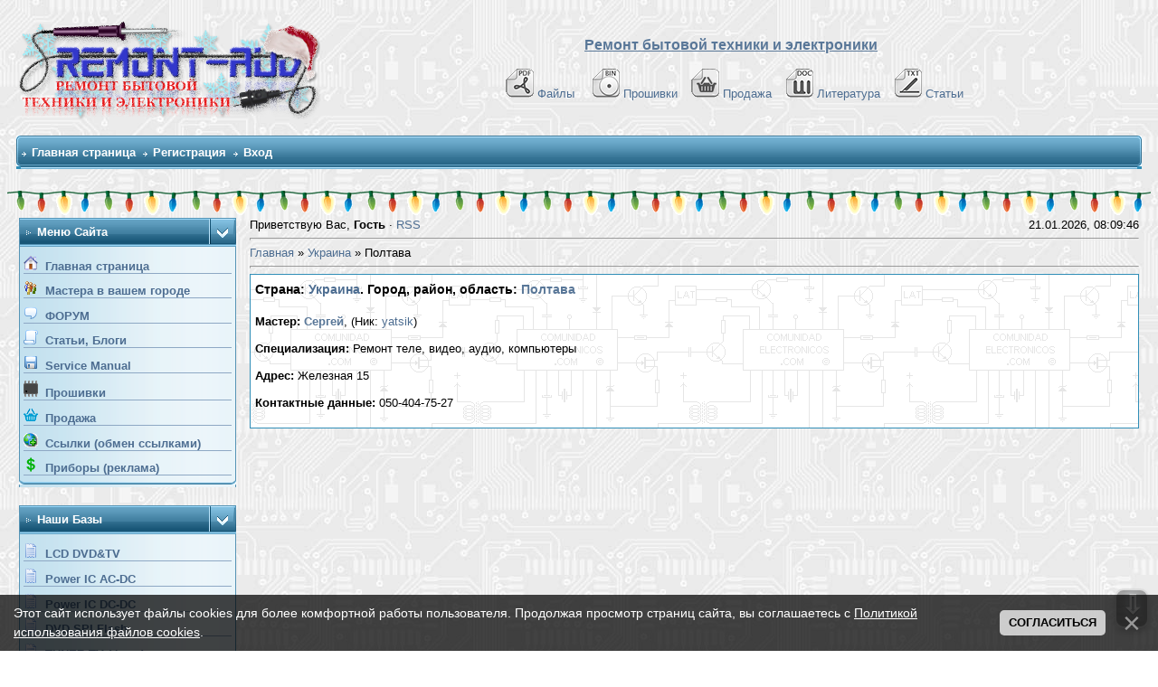

--- FILE ---
content_type: text/html; charset=UTF-8
request_url: https://remont-aud.net/blog/poltava/2011-12-17-532
body_size: 9240
content:
<!DOCTYPE html>
<html>
<head>
<meta http-equiv="content-type" content="text/html; charset=UTF-8">
<meta name="description" content="Здесь Вы можете найти Мастера в Украина Полтава для ремонта электронной аппаратуры - Мастер yatsik в городе Полтава" />
<meta name="keywords" content="схемы,service,manual,форум,прошивки,документы,файлы,объявление,мастер по ремонту" />
<title>Мастер yatsik по ремонту электронной аппаратуры в вашем городев городе Полтава - Украина - Ремонт теле, видео, аудио, компьютеры по адресу Железная 15</title>

<!--U1YNDEKSPOIS1Z--><!-- Global site tag (gtag.js) - Google Analytics -->
<script async src="https://www.googletagmanager.com/gtag/js?id=G-R1SHS73R3M"></script>
<script>
 window.dataLayer = window.dataLayer || [];
 function gtag(){dataLayer.push(arguments);}
 gtag('js', new Date());

 gtag('config', 'G-R1SHS73R3M');
</script>

<link type="text/css" rel="StyleSheet" href="/_st/my.css?12026121" />
<link href="/css/NexTooltip.css" rel="stylesheet" type="text/css" />

<!--<script data-ad-client="ca-pub-5073046521667781" async src="https://pagead21.googlesyndication.com/pagead/js/adsbygoogle.js"></script>-->



<!-- Yandex.RTB -->
<script>window.yaContextCb=window.yaContextCb||[]</script>
<script src="https://yandex.ru/ads/system/context.js" async></script>


<link rel="icon" href="https://remont-aud.net/favicon.svg" type="image/x-icon"><!--/U1YNDEKSPOIS1Z-->

	<link rel="stylesheet" href="/.s/src/base.min.css" />
	<link rel="stylesheet" href="/.s/src/layer1.min.css" />

	<script src="/.s/src/jquery-3.6.0.min.js"></script>
	
	<script src="/.s/src/uwnd.min.js"></script>
	<script src="//s32.ucoz.net/cgi/uutils.fcg?a=uSD&ca=2&ug=999&isp=1&r=0.535297280901485"></script>
	<link rel="stylesheet" href="/.s/src/ulightbox/ulightbox.min.css" />
	<script src="/.s/src/ulightbox/ulightbox.min.js"></script>
	<script src="/.s/src/bottomInfo.min.js"></script>
	<script>
/* --- UCOZ-JS-DATA --- */
window.uCoz = {"site":{"id":"0remont-aud","host":"remont-aud.ucoz.ru","domain":"remont-aud.net"},"country":"US","layerType":1,"ssid":"145477346725105257500","language":"ru","module":"blog","sign":{"3125":"Закрыть","7252":"Предыдущий","7287":"Перейти на страницу с фотографией.","5458":"Следующий","7253":"Начать слайд-шоу","3238":"Опции","210178":"Замечания","230039":"Согласиться","5255":"Помощник","7254":"Изменить размер","230038":"Этот сайт использует файлы cookies для более комфортной работы пользователя. Продолжая просмотр страниц сайта, вы соглашаетесь с <a href=/index/cookiepolicy target=_blank >Политикой использования файлов cookies</a>.","10075":"Обязательны для выбора","7251":"Запрошенный контент не может быть загружен. Пожалуйста, попробуйте позже."},"bottomInfoData":[{"class":"","message":230038,"button":230039,"cookieKey":"cPolOk","id":"cookiePolicy"}],"uLightboxType":1};
/* --- UCOZ-JS-CODE --- */
$(function() {
		$('#fCode').on('keyup', function(event) {
			try {checkSecure(); } catch(e) {}
		});
	});
	
function loginPopupForm(params = {}) { new _uWnd('LF', ' ', -250, -100, { closeonesc:1, resize:1 }, { url:'/index/40' + (params.urlParams ? '?'+params.urlParams : '') }) }
/* --- UCOZ-JS-END --- */
</script>

	<style>.UhideBlock{display:none; }</style>
	<script type="text/javascript">new Image().src = "//counter.yadro.ru/hit;noadsru?r"+escape(document.referrer)+(screen&&";s"+screen.width+"*"+screen.height+"*"+(screen.colorDepth||screen.pixelDepth))+";u"+escape(document.URL)+";"+Date.now();</script>
</head> 
<body>
 
<!--U1AHEADER1Z-->



<table width="100%" cellspacing="0" cellpadding="10" border="0" align="center">
 <tr>
 <td class="bodyline"><table width="100%" cellspacing="0" cellpadding="0" border="0">
 <tr>
 <td><a href="/forum/"><img src="/shapka/remont-aud_shapka_zima.png" border="0" alt="Список форумов Ремонт бытовой техники и електронники" vspace="1" /></a></td>
 <td align="center" width="100%" valign="middle"><font size="3"><b><font face="Arial" color="#597798"><u>Ремонт бытовой техники и электроники</u></font> </b></font><br />&nbsp; 
 <table cellspacing="0" cellpadding="2" border="0">
<br>
 <tr>
 <tr>
 <td align="center" valign="top"><span class="mainmenu">&nbsp;
<a href="/load/" class="mainmenu"><img src="/dizain/pdf.gif" alt="Файло-обменник" hspace="3" />Файлы</a>&nbsp; &nbsp;
<a href="/dump/" class="mainmenu"><img src="/dizain/bin.gif" alt="Прошивки" hspace="3" />Прошивки</a>&nbsp;&nbsp;
<a href="/shops/" class="mainmenu"><img src="/dizain/prod-kor-v.gif" alt="Продажа" hspace="3" />Продажа</a>&nbsp;&nbsp;
<a href="/load/14-1" class="mainmenu"><img src="/dizain/doc.gif" alt="Литература" hspace="3" />Литература</a>&nbsp;&nbsp;
<a href="/publ/" class="mainmenu"><img src="/dizain/txt.gif" alt="Статьи" hspace="3" />Статьи</a>&nbsp;
 </span>
 </tr>
</tr>
 </table></td>
 </tr>
 </table>

<!-- Vertical Menu -->
<table border="0" cellpadding="0" cellspacing="0" width="100%" align="center">
<tr><td height="14"></td></tr>
<tr><td>
<table border="0" cellpadding="0" cellspacing="0" width="100%">
<tr>
<td bgcolor="#318EB7"><img border="0" src="/dizain/30.gif" width="5" height="34"></td>
<td width="80%" bgcolor="#318EB7" background="/dizain/31.gif">

<table border="0" cellspacing="0" cellpadding="0">
<tr>
<td class="menuTd"><a href="/" class="menu1">Главная страница</a></td></td>



<td class="menuTd"><a class="menu1" href="/index/3">Регистрация</a></td>




<td class="menuTd"><a class="menu1" href="javascript:;" rel="nofollow" onclick="loginPopupForm(); return false;">Вход</a></td>
</tr>
</table>

</td>
<td width="20%" nowrap="nowrap" bgcolor="#318EB7" background="/dizain/31.gif" align="right">




</td>
<td bgcolor="#318EB7"><img border="0" src="/dizain/32.gif" width="5" height="34"></td>
</tr>
</table>
</td></tr>
<tr><td height="14"></td></tr>
</table>
<!-- /Vertical Menu -->



<!-- Yandex.RTB R-A-6548-1 -->
<div id="yandex_rtb_R-A-6548-1"></div>
<script>window.yaContextCb.push(()=>{
 Ya.Context.AdvManager.render({
 renderTo: 'yandex_rtb_R-A-6548-1',
 blockId: 'R-A-6548-1'
 })
})</script>



</td>
</tr></table>
<div class="go-up" title="Вверх" id='ToTop'>⇧</div>
<div class="go-down" title="Вниз" id='OnBottom'>⇩</div>



<div style="height: 30px; background: url(https://uguide.su/new_year/2/girlianda_uguide_ru_1.gif) repeat-x 100%;"></div>
<!-- Yandex.Metrika counter -->
<script type="text/javascript">
 (function(m,e,t,r,i,k,a){
 m[i]=m[i]||function(){(m[i].a=m[i].a||[]).push(arguments)};
 m[i].l=1*new Date();
 for (var j = 0; j < document.scripts.length; j++) {if (document.scripts[j].src === r) { return; }}
 k=e.createElement(t),a=e.getElementsByTagName(t)[0],k.async=1,k.src=r,a.parentNode.insertBefore(k,a)
 })(window, document,'script','https://mc.yandex.ru/metrika/tag.js?id=104717904', 'ym');

 ym(104717904, 'init', {ssr:true, webvisor:true, clickmap:true, ecommerce:"dataLayer", accurateTrackBounce:true, trackLinks:true});
</script>
<noscript><div><img src="https://mc.yandex.ru/watch/104717904" style="position:absolute; left:-9999px;" alt="" /></div></noscript>
<!-- /Yandex.Metrika counter --><!--/U1AHEADER1Z-->

<center>
<div style="width:98%">

<table border="0" cellpadding="0" cellspacing="0" width="100%" align="center">
<tr>
<td width="240" valign="top" style="padding-bottom:20px;">

<!--U1CLEFTER1Z--><!-- Меню сайта --> 
<table border="0" cellpadding="0" cellspacing="0" width="240">
<tr>
<td class="block-L1"><span class="block-LT">Меню сайта</span></td>
<td class="block-L2"><img src="/dizain/6.gif"></td>
</tr><tr>
<td colspan="2" class="block-L3">

<div class="men"><img src="/menu/Home.gif">&nbsp;&nbsp;<a class="m" href="http://remont-aud.net/"><b>Главная страница</b></a></div>
<div class="men"><img src="/menu/us.gif">&nbsp;&nbsp;<a class="m" href="/blog/"><b>Мастера в вашем городе</b></a></div>
<div class="men"><img src="/.s/img/icon/fr.png">&nbsp;&nbsp;<a class="m" href="/forum/"><b>ФОРУМ</b></a></div>


<div class="men"><img src="/.s/img/icon/pu.png">&nbsp;&nbsp;<a class="m" href="/publ/"><b>Статьи, Блоги</b></a></div>
<div class="men"><img src="/.s/img/icon/ld.png">&nbsp;&nbsp;<a class="m" href="/load/"><b>Service Manual</b></a></div>
<div class="men"><img src="/iconci1/prosivki_bar.png">&nbsp;&nbsp;<a class="m" href="/dump/"><b>Прошивки</b></a></div>
<div class="men"><img src="/dizain/prod-kor-b.png">&nbsp;&nbsp;<a class="m" href="/shops/"><b>Продажа</b></a></div>
<div class="men"><img src="/menu/Auto_Links.gif">&nbsp;&nbsp;<a class="m" href="/dir/"><b>Ссылки (обмен ссылками)</b></a></div>
<div class="men"><img src="/dizain/mon.png">&nbsp;&nbsp;<a class="m" href="/index/poleznye_pribory_dlja_remonta_i_diognostiki/0-38"><b>Приборы (реклама)</b></a></div>
</td></tr>
<tr style="font-size: 0!important">
 <td colspan="2" style="font-size: 0!important"><img src="/dizain/8.gif" width="240" height="5"></td>
</tr>
</table><br>
 
<table border="0" cellpadding="0" cellspacing="0" width="240">
<tr>
<td class="block-L1"><span class="block-LT">Наши базы</span></td>
<td class="block-L2"><img src="/dizain/6.gif"></td>
</tr><tr>
<td colspan="2" class="block-L3">
<div class="men"><img src="/dizain/bd.png">&nbsp;&nbsp;<a class="m" target="_blank" href="/forum/77"><b>LCD DVD&TV</b></a></div>
<div class="men"><img src="/dizain/bd.png">&nbsp;&nbsp;<a class="m" target="_blank" href="/ic_power/"><b>Power IC AC-DC</b></a></div>
<div class="men"><img src="/dizain/bd.png">&nbsp;&nbsp;<a class="m" target="_blank" href="/dc_dc/"><b>Power IC DC-DC</b></a></div>
<div class="men"><img src="/dizain/bd.png">&nbsp;&nbsp;<a class="m" target="_blank" href="/spi_dvd/"><b>DVD SPI Flash</b></a></div>
<div class="men"><img src="/dizain/bd.png">&nbsp;&nbsp;<a class="m" target="_blank" href="/forum/22-11133-1"><b>TUNER TV (фото)</b></a></div>
<div class="men"><img src="/dizain/bd.png">&nbsp;&nbsp;<a class="m" target="_blank" href="/forum/78-12714-1"><b>Uконтр.точки T-CON</b></a></div>


 
</td>
</tr>
<tr>
<td colspan="2"><img src="/dizain/8.gif" width="240" height="5"></td>
</tr>
</table><br>
<!-- /Меню сайта -->
 





<!-- Форма входа -->
<table border="0" cellpadding="0" cellspacing="0" width="240">
<tr>
<td class="block-L1"><span class="block-LT">Форма входа</span></td>
<td class="block-L2"><img src="/dizain/6.gif"></td>
</tr><tr>
<td colspan="2" class="block-L3" align="center">

		<script>
		sendFrm549176 = function( form, data = {} ) {
			var o   = $('#frmLg549176')[0];
			var pos = _uGetOffset(o);
			var o2  = $('#blk549176')[0];
			document.body.insertBefore(o2, document.body.firstChild);
			$(o2).css({top:(pos['top'])+'px',left:(pos['left'])+'px',width:o.offsetWidth+'px',height:o.offsetHeight+'px',display:''}).html('<div align="left" style="padding:5px;"><div class="myWinLoad"></div></div>');
			_uPostForm(form, { type:'POST', url:'/index/sub/', data, error:function() {
				$('#blk549176').html('<div align="" style="padding:10px;"><div class="myWinLoadSF" title="Невозможно выполнить запрос, попробуйте позже"></div></div>');
				_uWnd.alert('<div class="myWinError">Невозможно выполнить запрос, попробуйте позже</div>', '', {w:250, h:90, tm:3000, pad:'15px'} );
				setTimeout("$('#blk549176').css('display', 'none');", '1500');
			}});
			return false
		}
		
		</script>

		<div id="blk549176" style="border:1px solid #CCCCCC;position:absolute;z-index:82;background:url('/.s/img/fr/g.gif');display:none;"></div>

		<form id="frmLg549176" class="login-form local-auth" action="/index/sub/" method="post" onsubmit="return sendFrm549176(this)" data-submitter="sendFrm549176">
			
<table border="0" cellspacing="1" cellpadding="0" width="100%">

<tr>

<td width="20%" nowrap="nowrap">Логин: </td>
<td><input class="loginField" type="text" name="user" value="" size="15" style="width:100%;" maxlength="50" /></td></tr>
<tr><td>Пароль: </td><td><input class="loginField" type="password" name="password" size="15" style="width:100%" maxlength="15" /></td></tr>
</table>
<table border="0" cellspacing="1" cellpadding="0" width="100%">
<tr><td nowrap><input id="rementry" type="checkbox" name="rem" value="1" checked /><label for="rementry">запомнить</label> </td><td align="right" valign="top"><input class="loginButton" name="sbm" type="submit" value="Вход" /></td></tr>
<tr><td colspan="2"><div style="text-align:center;"><a href="javascript:;" rel="nofollow" onclick="new _uWnd('Prm','Напоминание пароля',300,130,{ closeonesc:1 },{url:'/index/5'});return false;">Забыл пароль</a> &middot; <a href="/index/3">Регистрация</a></div></td></tr>
</table>

			<input type="hidden" name="a"    value="2" />
			<input type="hidden" name="ajax" value="1" />
			<input type="hidden" name="rnd"  value="176" />
			
			
		</form>
</td></tr>
<tr>
<td colspan="2"><img src="/dizain/8.gif" width="240" height="5"></td>
</tr>
</table><br>
<!-- /Форма входа -->


 <!-- Search --> 
 
<table border="0" cellpadding="0" cellspacing="0" width="240">
<tr>
<td class="block-L1"><span class="block-LT">Поиск по городу</span></td>
<td class="block-L2"><img src="/dizain/6.gif"></td>
</tr><tr>
<td colspan="2" class="block-L3" align="center">

	<div class="searchForm">
		<form onsubmit="this.sfSbm.disabled=true" method="post" action="/blog/">
			<div align="center" class="schQuery">
				<input type="text" name="query" maxlength="30" size="20" class="queryField" />
			</div>
			<div align="center" class="schBtn">
				<input type="submit" class="searchSbmFl" name="sfSbm" value="Найти" />
			</div>
			<input type="hidden" name="a" value="13" />
		</form>
	</div>
</td></tr>
<tr>
<td colspan="2"><img src="/dizain/8.gif" width="240" height="5"></td>
</tr>
</table><br>
 
 

 


<!-- Friends --> 
<table border="0" cellpadding="0" cellspacing="0" width="240">
<tr>
<td class="block-L1"><span class="block-LT">Друзья сайта</span></td>
<td class="block-L2"><img src="/dizain/6.gif"></td>
</tr><tr>
<td colspan="2" class="block-L3" align="center">

<a href="https://www.data-chip.ru/" rel="nofollow" target="_blank" title="Форум по ремонту электроники"><img src="/baner/logo_phpBB.gif" border="0" width="150" height="55"> </a>
<a href="https://forum-monitor.net.ru/" rel="nofollow" target="_blank" title=""><img src="/baner/index_logo.gif" border="0" width="150" height="50"></a>

<br><br>
<a href="https://oscill.com/" rel="nofollow" target="_blank" title="Oscill - это семейство недорогих эффективных осциллографов с возможностями, перекрывающими большинство 
 потребностей профессиональной и любительской деятельности в электронике, микроконтроллерной технике, связи, электропитании, измерениях...">
<img src="/baner/oscill_banner_mini.jpg" border="0"></a>

<br><br>
<a href="https://rem-tv.net/mag" target="_blank"><img src="/dizain/rem-tv_gol.gif" title="Продажа подсветки, светодиодов, оборудования для ремонта" alt="REM-TV" border="0"></a>

</td>
</tr>
<tr>
<td colspan="2"><img src="/dizain/8.gif" width="240" height="5"></td>
</tr>
</table><br>
<!-- /Friends -->


<table border="0" cellpadding="0" cellspacing="0" width="240">
<tr>
<td class="block-L1"><span class="block-LT">Сейчас на сайте</span></td>
<td class="block-L2"><img src="/dizain/6.gif"></td>
</tr><tr>
<td colspan="2" class="block-L3">
<div class="tOnline" id="onl1">Онлайн всего: <b>285</b></div> <div class="gOnline" id="onl2">Гостей: <b>196</b></div> <div class="uOnline" id="onl3">Пользователей: <b>89</b></div>
<a class="groupOther12" href="/index/8-1941" target="_blank">ФАРТ</a>, <a class="groupOther7" href="/index/8-475336" target="_blank">777177</a>, <a class="groupOther7" href="/index/8-500740" target="_blank">Victor_F</a>, <a class="groupVerify" href="/index/8-1046940" target="_blank">jayZeeR</a>, <a class="groupOther7" href="/index/8-70875" target="_blank">jychara</a>, <a class="groupOther9" href="/index/8-16641" target="_blank">ZimA</a>, <a class="groupVerify" href="/index/8-1088621" target="_blank">kunzaf</a>, <a class="groupUser" href="/index/8-1085893" target="_blank">Rad612</a>, <a class="groupUser" href="/index/8-1089133" target="_blank">sse1234</a>, <a class="groupOther7" href="/index/8-220431" target="_blank">89243838214</a>, <a class="groupOther7" href="/index/8-471594" target="_blank">AndrewN</a>, <a class="groupOther7" href="/index/8-147713" target="_blank">Alexey75</a>, <a class="groupOther7" href="/index/8-423065" target="_blank">radio1</a>, <a class="groupAdmin" href="/index/8-236369" target="_blank">Savik</a>, <a class="groupOther7" href="/index/8-916002" target="_blank">Darkdak</a>, <a class="groupOther7" href="/index/8-938115" target="_blank">dmevgenyy</a>, <a class="groupUser" href="/index/8-1085421" target="_blank">DIG66</a>, <a class="groupOther9" href="/index/8-341808" target="_blank">ВашЭлектрик</a>, <a class="groupOther7" href="/index/8-257634" target="_blank">bezotveta</a>, <a class="groupOther7" href="/index/8-407726" target="_blank">Skorb</a>, <a class="groupOther7" href="/index/8-192097" target="_blank">dima</a>, <a class="groupOther7" href="/index/8-676090" target="_blank">aalm</a>, <a class="groupOther7" href="/index/8-543571" target="_blank">air307</a>, <a class="groupOther7" href="/index/8-386847" target="_blank">pilot73</a>, <a class="groupOther7" href="/index/8-94473" target="_blank">sersad</a>, <a class="groupOther7" href="/index/8-840114" target="_blank">Nikolaenk157</a>, <a class="groupOther7" href="/index/8-623483" target="_blank">Bah79</a>, <a class="groupOther7" href="/index/8-791713" target="_blank">Nikolay88</a>, <a class="groupOther7" href="/index/8-640281" target="_blank">alex527</a>, <a class="groupOther7" href="/index/8-611249" target="_blank">Валерий52</a>, <a class="groupUser" href="/index/8-881287" target="_blank">Sarvar5</a>, <a class="groupOther7" href="/index/8-831789" target="_blank">shakmar</a>, <a class="groupOther7" href="/index/8-515153" target="_blank">Master124</a>, <a class="groupOther7" href="/index/8-200342" target="_blank">Alex0562</a>, <a class="groupOther9" href="/index/8-334381" target="_blank">срс</a>, <a class="groupOther7" href="/index/8-241541" target="_blank">vovan73</a>, <a class="groupOther7" href="/index/8-489599" target="_blank">maximican</a>, <a class="groupOther7" href="/index/8-690815" target="_blank">Alex_teku</a>, <a class="groupOther7" href="/index/8-223801" target="_blank">sbrazhko</a>, <a class="groupOther7" href="/index/8-487366" target="_blank">Beosina</a>, <a class="groupOther7" href="/index/8-1012689" target="_blank">entercomp</a>, <a class="groupOther7" href="/index/8-478593" target="_blank">pvoff</a>, <a class="groupOther7" href="/index/8-238856" target="_blank">sofy1972</a>, <a class="groupVerify" href="/index/8-1040640" target="_blank">electro</a>, <a class="groupOther7" href="/index/8-622702" target="_blank">vtutn</a>, <a class="groupOther7" href="/index/8-155077" target="_blank">emer7</a>, <a class="groupOther7" href="/index/8-530593" target="_blank">vyacheslav010490</a>, <a class="groupOther7" href="/index/8-131936" target="_blank">plutoniii</a>, <a class="groupOther7" href="/index/8-70227" target="_blank">boazmey</a>, <a class="groupOther7" href="/index/8-349979" target="_blank">elektronshik</a>, [<a href="javascript:;" rel="nofollow" onclick="new _uWnd( 'OnUsrLst', ' ', 250, 200, { closeonesc:1 }, { url:'/index/62' } )" class="fUsrList">Полный список</a>]
</td>
</tr>
<tr>
<td colspan="2"><img src="/dizain/8.gif" width="240" height="5"></td>
</tr>
</table><br>

<!-- короли загрузок --> 

<table border="0" cellpadding="0" cellspacing="0" width="240">
<tr>
<td class="block-L1"><span class="block-LT">Top 20 Uploaders</span></td>
<td class="block-L2"><img src="/dizain/6.gif"></td>
</tr><tr>
<td colspan="2" class="block-L3">
<DIV>  <TABLE style="WIDTH: 100%">  <TBODY>  <TR>  <TD style="VERTICAL-ALIGN: top">  <P align=left><img src="/user-offline.gif" > <A href="/index/8-621" target="_blank">Andriiko</A></P> </TD> <TD style="VERTICAL-ALIGN: top">  <P align=right><A target="_blank" href="/load/0-0-621-0-17">18812</A></P>  </TD>  </TR>  </TBODY>  </TABLE>  </DIV><DIV>  <TABLE style="WIDTH: 100%">  <TBODY>  <TR>  <TD style="VERTICAL-ALIGN: top">  <P align=left><img src="/user-offline.gif" > <A href="/index/8-279793" target="_blank">Lisus</A></P> </TD> <TD style="VERTICAL-ALIGN: top">  <P align=right><A target="_blank" href="/load/0-0-279793-0-17">10135</A></P>  </TD>  </TR>  </TBODY>  </TABLE>  </DIV><DIV>  <TABLE style="WIDTH: 100%">  <TBODY>  <TR>  <TD style="VERTICAL-ALIGN: top">  <P align=left><img src="/user-offline.gif" > <A href="/index/8-91207" target="_blank">kotnatan</A></P> </TD> <TD style="VERTICAL-ALIGN: top">  <P align=right><A target="_blank" href="/load/0-0-91207-0-17">6527</A></P>  </TD>  </TR>  </TBODY>  </TABLE>  </DIV><DIV>  <TABLE style="WIDTH: 100%">  <TBODY>  <TR>  <TD style="VERTICAL-ALIGN: top">  <P align=left><img src="/user-offline.gif" > <A href="/index/8-107416" target="_blank">ABDY</A></P> </TD> <TD style="VERTICAL-ALIGN: top">  <P align=right><A target="_blank" href="/load/0-0-107416-0-17">3524</A></P>  </TD>  </TR>  </TBODY>  </TABLE>  </DIV><DIV>  <TABLE style="WIDTH: 100%">  <TBODY>  <TR>  <TD style="VERTICAL-ALIGN: top">  <P align=left><img src="/user-offline.gif" > <A href="/index/8-2" target="_blank">LG-savikdvd</A></P> </TD> <TD style="VERTICAL-ALIGN: top">  <P align=right><A target="_blank" href="/load/0-0-2-0-17">1899</A></P>  </TD>  </TR>  </TBODY>  </TABLE>  </DIV><DIV>  <TABLE style="WIDTH: 100%">  <TBODY>  <TR>  <TD style="VERTICAL-ALIGN: top">  <P align=left><img src="/user-offline.gif" > <A href="/index/8-23" target="_blank">БМК</A></P> </TD> <TD style="VERTICAL-ALIGN: top">  <P align=right><A target="_blank" href="/load/0-0-23-0-17">1708</A></P>  </TD>  </TR>  </TBODY>  </TABLE>  </DIV><DIV>  <TABLE style="WIDTH: 100%">  <TBODY>  <TR>  <TD style="VERTICAL-ALIGN: top">  <P align=left><img src="/user-offline.gif" > <A href="/index/8-17280" target="_blank">Никола-борода</A></P> </TD> <TD style="VERTICAL-ALIGN: top">  <P align=right><A target="_blank" href="/load/0-0-17280-0-17">1196</A></P>  </TD>  </TR>  </TBODY>  </TABLE>  </DIV><DIV>  <TABLE style="WIDTH: 100%">  <TBODY>  <TR>  <TD style="VERTICAL-ALIGN: top">  <P align=left><img src="/user-offline.gif" > <A href="/index/8-733281" target="_blank">NIL7</A></P> </TD> <TD style="VERTICAL-ALIGN: top">  <P align=right><A target="_blank" href="/load/0-0-733281-0-17">932</A></P>  </TD>  </TR>  </TBODY>  </TABLE>  </DIV><DIV>  <TABLE style="WIDTH: 100%">  <TBODY>  <TR>  <TD style="VERTICAL-ALIGN: top">  <P align=left><img src="/user-offline.gif" > <A href="/index/8-167301" target="_blank">mik-gray</A></P> </TD> <TD style="VERTICAL-ALIGN: top">  <P align=right><A target="_blank" href="/load/0-0-167301-0-17">817</A></P>  </TD>  </TR>  </TBODY>  </TABLE>  </DIV><DIV>  <TABLE style="WIDTH: 100%">  <TBODY>  <TR>  <TD style="VERTICAL-ALIGN: top">  <P align=left><img src="/user-offline.gif" > <A href="/index/8-342" target="_blank">KleoM</A></P> </TD> <TD style="VERTICAL-ALIGN: top">  <P align=right><A target="_blank" href="/load/0-0-342-0-17">581</A></P>  </TD>  </TR>  </TBODY>  </TABLE>  </DIV><DIV>  <TABLE style="WIDTH: 100%">  <TBODY>  <TR>  <TD style="VERTICAL-ALIGN: top">  <P align=left><img src="/user-offline.gif" > <A href="/index/8-630" target="_blank">Jory</A></P> </TD> <TD style="VERTICAL-ALIGN: top">  <P align=right><A target="_blank" href="/load/0-0-630-0-17">550</A></P>  </TD>  </TR>  </TBODY>  </TABLE>  </DIV><DIV>  <TABLE style="WIDTH: 100%">  <TBODY>  <TR>  <TD style="VERTICAL-ALIGN: top">  <P align=left><img src="/user-offline.gif" > <A href="/index/8-1651" target="_blank">oled</A></P> </TD> <TD style="VERTICAL-ALIGN: top">  <P align=right><A target="_blank" href="/load/0-0-1651-0-17">504</A></P>  </TD>  </TR>  </TBODY>  </TABLE>  </DIV><DIV>  <TABLE style="WIDTH: 100%">  <TBODY>  <TR>  <TD style="VERTICAL-ALIGN: top">  <P align=left><img src="/user-offline.gif" > <A href="/index/8-12453" target="_blank">Paganel</A></P> </TD> <TD style="VERTICAL-ALIGN: top">  <P align=right><A target="_blank" href="/load/0-0-12453-0-17">461</A></P>  </TD>  </TR>  </TBODY>  </TABLE>  </DIV><DIV>  <TABLE style="WIDTH: 100%">  <TBODY>  <TR>  <TD style="VERTICAL-ALIGN: top">  <P align=left><img src="/user-offline.gif" > <A href="/index/8-13120" target="_blank">=Юрий=</A></P> </TD> <TD style="VERTICAL-ALIGN: top">  <P align=right><A target="_blank" href="/load/0-0-13120-0-17">382</A></P>  </TD>  </TR>  </TBODY>  </TABLE>  </DIV><DIV>  <TABLE style="WIDTH: 100%">  <TBODY>  <TR>  <TD style="VERTICAL-ALIGN: top">  <P align=left><img src="/user-offline.gif" > <A href="/index/8-60301" target="_blank">aristak</A></P> </TD> <TD style="VERTICAL-ALIGN: top">  <P align=right><A target="_blank" href="/load/0-0-60301-0-17">368</A></P>  </TD>  </TR>  </TBODY>  </TABLE>  </DIV><DIV>  <TABLE style="WIDTH: 100%">  <TBODY>  <TR>  <TD style="VERTICAL-ALIGN: top">  <P align=left><img src="/user-offline.gif" > <A href="/index/8-59807" target="_blank">jrpirola</A></P> </TD> <TD style="VERTICAL-ALIGN: top">  <P align=right><A target="_blank" href="/load/0-0-59807-0-17">360</A></P>  </TD>  </TR>  </TBODY>  </TABLE>  </DIV><DIV>  <TABLE style="WIDTH: 100%">  <TBODY>  <TR>  <TD style="VERTICAL-ALIGN: top">  <P align=left><img src="/user-offline.gif" > <A href="/index/8-156564" target="_blank">hunter_nick</A></P> </TD> <TD style="VERTICAL-ALIGN: top">  <P align=right><A target="_blank" href="/load/0-0-156564-0-17">347</A></P>  </TD>  </TR>  </TBODY>  </TABLE>  </DIV><DIV>  <TABLE style="WIDTH: 100%">  <TBODY>  <TR>  <TD style="VERTICAL-ALIGN: top">  <P align=left><img src="/user-offline.gif" > <A href="/index/8-94329" target="_blank">iar2</A></P> </TD> <TD style="VERTICAL-ALIGN: top">  <P align=right><A target="_blank" href="/load/0-0-94329-0-17">339</A></P>  </TD>  </TR>  </TBODY>  </TABLE>  </DIV><DIV>  <TABLE style="WIDTH: 100%">  <TBODY>  <TR>  <TD style="VERTICAL-ALIGN: top">  <P align=left><img src="/user-offline.gif" > <A href="/index/8-77536" target="_blank">moroz-1963</A></P> </TD> <TD style="VERTICAL-ALIGN: top">  <P align=right><A target="_blank" href="/load/0-0-77536-0-17">336</A></P>  </TD>  </TR>  </TBODY>  </TABLE>  </DIV><DIV>  <TABLE style="WIDTH: 100%">  <TBODY>  <TR>  <TD style="VERTICAL-ALIGN: top">  <P align=left><img src="/user-offline.gif" > <A href="/index/8-706105" target="_blank">Amt2020</A></P> </TD> <TD style="VERTICAL-ALIGN: top">  <P align=right><A target="_blank" href="/load/0-0-706105-0-17">321</A></P>  </TD>  </TR>  </TBODY>  </TABLE>  </DIV>
</td></tr>
<tr>
<td colspan="2"><img src="/dizain/8.gif" width="240" height="5"></td>
</tr>
</table><br>
 
 

<!-- /короли загрузок -->
 


<!-- <sapa> -->

<table border="0" cellpadding="0" cellspacing="0" width="240">
<tr>
<td class="block-L1"><span class="block-LT">Партнёры проекта</span></td>
<td class="block-L2"><img src="/dizain/6.gif"></td>
</tr>
<tr>
<td colspan="2" class="block-L3">
<div align="center"></div>
</td>
</tr>
<tr>
<td colspan="2"><img src="/dizain/8.gif" width="240" height="5"></td>
</tr>
</table><br>

<!-- </sapa> -->


<!-- add+edit -->
 
<!-- Counter -->
<br><div align="center"><noindex></noindex></div>
<!-- /Counter --><!--/U1CLEFTER1Z-->

</td>
<td valign="top" class="mFrame">

<table border="0" cellpadding="0" cellspacing="0" width="100%">
<tr>
<td width="60%">Приветствую Вас, <b>Гость</b> · <a href="https://remont-aud.net/blog/rss/">RSS</a></td>
<td align="right" class="copy">21.01.2026, 08:09:46</td>
</tr>
</table>
<hr>
<a href="/blog/"><!--<s5176>-->Главная<!--</s>--></a> &raquo; <a href="/blog/ukraina/1-0-12">Украина</a> &raquo; Полтава
<hr />

<table width="100%" cellpadding="3" BGCOLOR="#ECEEF5" border="1" align="center" background="/fon13.gif" class="pramofile""><tr><td style="padding:3px;border:5px ">

<div class="eTitle" style="text-align:left;padding-bottom:5px;font-size:14px;"><b>Страна:</b> <a href="/blog/ukraina/1-0-12">Украина</a>. Город, район, область:<font color="#597798"> Полтава</font> </div>
<br>
<b>Мастер:</b> <font color="#597798"><b>Сергей</b></font>, (Ник: <a href="/index/8-70691" target="_blank">yatsik</a>)<br><br>
<b>Специализация:</b> Ремонт теле, видео, аудио, компьютеры<br><br>

<b>Адрес:</b> Железная 15<br><br>
<b>Контактные данные:</b> 050-404-75-27<br><br>


</td></tr></table>


</td>
</tr>
</table>


</div></center>
<!--U1BFOOTER1Z--><footer>
 
<script> 
 // Настройки 
 var nextitle = 0; // 1 - вклычает замену всех стандартных title на странице на nex-hover, 0 - выключает. 
 var pkm = 0; // 1 - вклячает меню которое выводится при клике на правую кнопку мыши, 0 - выключает. 
 var pokaz = 'show'; // fade - показывать плавно, show - показывать без анимации. 
 var otstup = 20; // отступ подсказки от элемента или курсора 
 var strelka = 1; // 1 - показывать указатель, 0 - не показывать. 
 var strcolor = '#1d1d1d'; // цвет стрелки. 
 var nexclouseclick = 1; // закрывать кликеры щелчком по подсказке, 1 - да, 0 -нет. 
 </script> 
 <script type="text/javascript" src="/js/NexTooltip.js"></script>

<div align="center">
<br> 
<a href="/index/0-20" rel="nofollow" target="_blank">Обратная связь</a> | <a href="/index/policy" rel="nofollow" target="_blank">Политика конфиденциальности</a> | 
<a href="/index/agreement" rel="nofollow" target="_blank">Пользовательское соглашение</a> | <a href="/index/publichnaja_oferta_o_zakljuchenii_dogovora_ob_okazanii_uslug/0-64" rel="nofollow" target="_blank">Публичная оферта (договор) об оказании услуг</a>
<br><br>
ИП Коржова Светлана Николаевна<br>
ИНН: 772336905481<br>
ОГРНИП: 324774600307422<br>
e-mail: remont-aud@rambler.ru<br>
 адрес: г.Москва ул.Маршала Голованова 17</div>
 
<table border="0" cellpadding="0" cellspacing="0" width="100%" height="24">
<tr>
<td width="100%" align="center" bgcolor="#C3E1EF" background="/.s/t/211/9.gif"><a href="/" target="_blank">remont-aud.net</a> © 2006-2026 | <a class="pdalink" href="/pda/blog/poltava/2011-12-17-532" rel="nofollow">мобильная версия сайта</a></td>
</tr>
</table>

<script> // замена ссылки
$('.pdalink[href*="dump"]').each(function(){
this.href = this.href.replace(/(dump)/g,"board");
});
$('.pdalink[href*="shops"]').each(function(){
this.href = this.href.replace(/(shops)/g,"stuff");
});
</script>

<div style="padding:5px;text-align:center;">

<!-- Yandex.Metrika counter -->
<script type="text/javascript">
    (function (d, w, c) {
        (w[c] = w[c] || []).push(function() {
            try {
                w.yaCounter6548 = new Ya.Metrika({id:6548,accurateTrackBounce:true,trackLinks:true,clickmap:true,type:1});

            } catch(e) { }
        });

        var n = d.getElementsByTagName("script")[0],
                s = d.createElement("script"),
                f = function () { n.parentNode.insertBefore(s, n); };
        s.type = "text/javascript";
        s.async = true;
        s.src = (d.location.protocol == "https:" ? "https:" : "http:") + "//mc.yandex.ru/metrika/watch.js";

        if (w.opera == "[object Opera]") {
            d.addEventListener("DOMContentLoaded", f, false);
        } else { f(); }
    })(document, window, "yandex_metrika_callbacks");
</script>
<noscript><div><img src="//mc.yandex.ru/watch/6548?cnt-class=1" style="position:absolute; left:-9999px;" alt="" /></div></noscript>
<!-- /Yandex.Metrika counter -->



</div>

<input id="asid" value="0" type="hidden" />
<!-- Кнопка вверх-вниз -->
<script type="text/javascript">
$(function(){
 if ($(window).scrollTop()>="250") $("#ToTop").fadeIn("slow")
 $(window).scroll(function(){
 if ($(window).scrollTop()<="250") $("#ToTop").fadeOut("slow")
 else $("#ToTop").fadeIn("slow")
 });

 if ($(window).scrollTop()<=$(document).height()-"999") $("#OnBottom").fadeIn("slow")
 $(window).scroll(function(){
 if ($(window).scrollTop()>=$(document).height()-"999") $("#OnBottom").fadeOut("slow")
 else $("#OnBottom").fadeIn("slow")
 });

 $("#ToTop").click(function(){$("html,body").animate({scrollTop:0},"slow")})
 $("#OnBottom").click(function(){$("html,body").animate({scrollTop:$(document).height()},"slow")})
});
</script>






 
<script rel="lightbox" src="https://remont-aud.net/pubads.ads.js"></script>
<script>
 if (!('ab' in window)) { window.ab = true; }
 var rbl1 = document.getElementById('rbl1');
 var rbl2 = document.getElementById('rbl2');
 if (window.ab == true) {
 rbl1.innerHTML = '<span id="sbl1"><strong>Пожалуйста, отключите <span style="color: #f00;">AdBlock</span>, у нас нет агрессивной рекламы.<br /><br />Please disable <span style="color: #f00;">AdBlock</span>, we do not have an aggressive advertising.</strong><br /><br /><table border="0" width="100%"><tr><td class="sbl1"><img src="/dizain/5885873.jpg"/></td><td class="sbl1"><img src="/dizain/1112210.jpg"/></td><td class="sbl1"><img src="/dizain/9306287.jpg"/></td><td class="sbl1"><img src="/dizain/2462344.jpg"/></td></tr></table></span>';
 rbl2.innerHTML = '<div id="sbl2"><strong>Пожалуйста, отключите <span style="color: #f00;">AdBlock</span>, у нас нет агрессивной рекламы.<br /><br />Please disable <span style="color: #f00;">AdBlock</span>, we do not have an aggressive advertising.</strong></div>';
 } else {
 }
 </script>




 
</footer><!--/U1BFOOTER1Z-->


</body>
</html>
<!-- 0.09567 (s32) -->